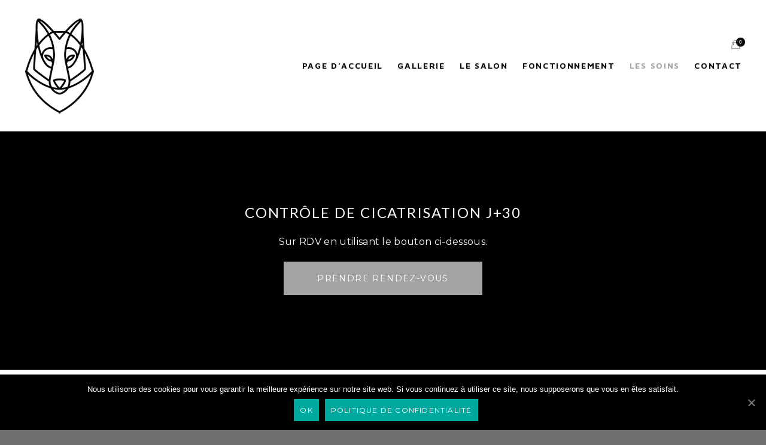

--- FILE ---
content_type: text/html; charset=UTF-8
request_url: https://www.lalignesauvage.fr/cicatrisation/
body_size: 7768
content:
<!doctype html>
<!--[if lt IE 7]> <html class="no-js ie6 oldie" lang="en"> <![endif]-->
<!--[if IE 7]>    <html class="no-js ie7 oldie" lang="en"> <![endif]-->
<!--[if IE 8]>    <html class="no-js ie8 oldie" lang="en"> <![endif]-->
<!--[if gt IE 8]><!--> <html class="no-js" lang="fr-FR"> <!--<![endif]-->
<head>

<!-- DEFAULT META TAGS -->
<meta charset="utf-8">
<meta name="viewport" content="width=device-width, initial-scale=1.0, maximum-scale=1.0, user-scalable=0" />
<meta http-equiv="Content-Type" content="text/html; charset=UTF-8" />


	<!-- This site is optimized with the Yoast SEO plugin v14.3 - https://yoast.com/wordpress/plugins/seo/ -->
	<title>Les soins - la ligne Sauvage</title>
	<meta name="robots" content="index, follow" />
	<meta name="googlebot" content="index, follow, max-snippet:-1, max-image-preview:large, max-video-preview:-1" />
	<meta name="bingbot" content="index, follow, max-snippet:-1, max-image-preview:large, max-video-preview:-1" />
	<link rel="canonical" href="https://www.lalignesauvage.fr/cicatrisation/" />
	<meta property="og:locale" content="fr_FR" />
	<meta property="og:type" content="article" />
	<meta property="og:title" content="Les soins - la ligne Sauvage" />
	<meta property="og:url" content="https://www.lalignesauvage.fr/cicatrisation/" />
	<meta property="og:site_name" content="la ligne Sauvage" />
	<meta property="article:publisher" content="https://www.facebook.com/lalignesauvagetatouage/" />
	<meta property="article:modified_time" content="2022-03-10T15:45:07+00:00" />
	<meta name="twitter:card" content="summary" />
	<script type="application/ld+json" class="yoast-schema-graph">{"@context":"https://schema.org","@graph":[{"@type":"Organization","@id":"https://www.lalignesauvage.fr/#organization","name":"La ligne Sauvage","url":"https://www.lalignesauvage.fr/","sameAs":["https://www.facebook.com/lalignesauvagetatouage/","https://www.instagram.com/la_ligne_sauvage/"],"logo":{"@type":"ImageObject","@id":"https://www.lalignesauvage.fr/#logo","inLanguage":"fr-FR","url":"https://www.lalignesauvage.fr/wp-content/uploads/2017/04/logo_lalignesauvage_dark4x.png","width":282,"height":349,"caption":"La ligne Sauvage"},"image":{"@id":"https://www.lalignesauvage.fr/#logo"}},{"@type":"WebSite","@id":"https://www.lalignesauvage.fr/#website","url":"https://www.lalignesauvage.fr/","name":"la ligne Sauvage","description":"Tatoueur \u00e0 Limoges","publisher":{"@id":"https://www.lalignesauvage.fr/#organization"},"potentialAction":[{"@type":"SearchAction","target":"https://www.lalignesauvage.fr/?s={search_term_string}","query-input":"required name=search_term_string"}],"inLanguage":"fr-FR"},{"@type":"WebPage","@id":"https://www.lalignesauvage.fr/cicatrisation/#webpage","url":"https://www.lalignesauvage.fr/cicatrisation/","name":"Les soins - la ligne Sauvage","isPartOf":{"@id":"https://www.lalignesauvage.fr/#website"},"datePublished":"2020-02-19T13:52:12+00:00","dateModified":"2022-03-10T15:45:07+00:00","inLanguage":"fr-FR","potentialAction":[{"@type":"ReadAction","target":["https://www.lalignesauvage.fr/cicatrisation/"]}]}]}</script>
	<!-- / Yoast SEO plugin. -->


<link rel='dns-prefetch' href='//fonts.googleapis.com' />
<link rel='dns-prefetch' href='//s.w.org' />
<link rel="alternate" type="application/rss+xml" title="la ligne Sauvage &raquo; Flux" href="https://www.lalignesauvage.fr/feed/" />
<link rel="alternate" type="application/rss+xml" title="la ligne Sauvage &raquo; Flux des commentaires" href="https://www.lalignesauvage.fr/comments/feed/" />
		<script type="text/javascript">
			window._wpemojiSettings = {"baseUrl":"https:\/\/s.w.org\/images\/core\/emoji\/12.0.0-1\/72x72\/","ext":".png","svgUrl":"https:\/\/s.w.org\/images\/core\/emoji\/12.0.0-1\/svg\/","svgExt":".svg","source":{"concatemoji":"https:\/\/www.lalignesauvage.fr\/wp-includes\/js\/wp-emoji-release.min.js?ver=5.3.20"}};
			!function(e,a,t){var n,r,o,i=a.createElement("canvas"),p=i.getContext&&i.getContext("2d");function s(e,t){var a=String.fromCharCode;p.clearRect(0,0,i.width,i.height),p.fillText(a.apply(this,e),0,0);e=i.toDataURL();return p.clearRect(0,0,i.width,i.height),p.fillText(a.apply(this,t),0,0),e===i.toDataURL()}function c(e){var t=a.createElement("script");t.src=e,t.defer=t.type="text/javascript",a.getElementsByTagName("head")[0].appendChild(t)}for(o=Array("flag","emoji"),t.supports={everything:!0,everythingExceptFlag:!0},r=0;r<o.length;r++)t.supports[o[r]]=function(e){if(!p||!p.fillText)return!1;switch(p.textBaseline="top",p.font="600 32px Arial",e){case"flag":return s([127987,65039,8205,9895,65039],[127987,65039,8203,9895,65039])?!1:!s([55356,56826,55356,56819],[55356,56826,8203,55356,56819])&&!s([55356,57332,56128,56423,56128,56418,56128,56421,56128,56430,56128,56423,56128,56447],[55356,57332,8203,56128,56423,8203,56128,56418,8203,56128,56421,8203,56128,56430,8203,56128,56423,8203,56128,56447]);case"emoji":return!s([55357,56424,55356,57342,8205,55358,56605,8205,55357,56424,55356,57340],[55357,56424,55356,57342,8203,55358,56605,8203,55357,56424,55356,57340])}return!1}(o[r]),t.supports.everything=t.supports.everything&&t.supports[o[r]],"flag"!==o[r]&&(t.supports.everythingExceptFlag=t.supports.everythingExceptFlag&&t.supports[o[r]]);t.supports.everythingExceptFlag=t.supports.everythingExceptFlag&&!t.supports.flag,t.DOMReady=!1,t.readyCallback=function(){t.DOMReady=!0},t.supports.everything||(n=function(){t.readyCallback()},a.addEventListener?(a.addEventListener("DOMContentLoaded",n,!1),e.addEventListener("load",n,!1)):(e.attachEvent("onload",n),a.attachEvent("onreadystatechange",function(){"complete"===a.readyState&&t.readyCallback()})),(n=t.source||{}).concatemoji?c(n.concatemoji):n.wpemoji&&n.twemoji&&(c(n.twemoji),c(n.wpemoji)))}(window,document,window._wpemojiSettings);
		</script>
		<style type="text/css">
img.wp-smiley,
img.emoji {
	display: inline !important;
	border: none !important;
	box-shadow: none !important;
	height: 1em !important;
	width: 1em !important;
	margin: 0 .07em !important;
	vertical-align: -0.1em !important;
	background: none !important;
	padding: 0 !important;
}
</style>
	<link rel='stylesheet' id='wp-block-library-css'  href='https://www.lalignesauvage.fr/wp-includes/css/dist/block-library/style.min.css?ver=5.3.20' type='text/css' media='all' />
<link rel='stylesheet' id='wc-block-style-css'  href='https://www.lalignesauvage.fr/wp-content/plugins/woocommerce/packages/woocommerce-blocks/build/style.css?ver=2.5.14' type='text/css' media='all' />
<link rel='stylesheet' id='cookie-notice-front-css'  href='https://www.lalignesauvage.fr/wp-content/plugins/cookie-notice/css/front.min.css?ver=5.3.20' type='text/css' media='all' />
<link rel='stylesheet' id='rs-plugin-settings-css'  href='https://www.lalignesauvage.fr/wp-content/plugins/revslider/public/assets/css/settings.css?ver=5.4.1' type='text/css' media='all' />
<style id='rs-plugin-settings-inline-css' type='text/css'>
#rs-demo-id {}
</style>
<style id='woocommerce-inline-inline-css' type='text/css'>
.woocommerce form .form-row .required { visibility: visible; }
</style>
<link rel='stylesheet' id='default-style-css'  href='https://www.lalignesauvage.fr/wp-content/themes/avoc/style.css?ver=2.3' type='text/css' media='all' />
<link rel='stylesheet' id='lightcase-style-css'  href='https://www.lalignesauvage.fr/wp-content/themes/avoc/files/css/lightcase.css?ver=1.0' type='text/css' media='all' />
<link rel='stylesheet' id='owlcarousel-style-css'  href='https://www.lalignesauvage.fr/wp-content/themes/avoc/files/css/owl.carousel.css?ver=1.0' type='text/css' media='all' />
<link rel='stylesheet' id='fontawesome-style-css'  href='https://www.lalignesauvage.fr/wp-content/themes/avoc/files/css/font-awesome.min.css?ver=3.2.1' type='text/css' media='all' />
<link rel='stylesheet' id='ionicons-style-css'  href='https://www.lalignesauvage.fr/wp-content/themes/avoc/files/css/ionicons.css?ver=3.2.1' type='text/css' media='all' />
<link rel='stylesheet' id='jplayer-style-css'  href='https://www.lalignesauvage.fr/wp-content/themes/avoc/files/jplayer/jplayer.css?ver=1.0' type='text/css' media='all' />
<link rel='stylesheet' id='isotope-style-css'  href='https://www.lalignesauvage.fr/wp-content/themes/avoc/files/css/isotope.css?ver=1.0' type='text/css' media='all' />
<link rel='stylesheet' id='wolf-style-css'  href='https://www.lalignesauvage.fr/wp-content/themes/avoc/files/css/wolf.css?ver=2.0' type='text/css' media='all' />
<link rel='stylesheet' id='avoc-woo-style-css'  href='https://www.lalignesauvage.fr/wp-content/themes/avoc/woocommerce/files/css/woocommerce-avoc.css?ver=2.3' type='text/css' media='all' />
<link rel='stylesheet' id='mqueries-style-css'  href='https://www.lalignesauvage.fr/wp-content/themes/avoc/files/css/mqueries.css?ver=2.3' type='text/css' media='all' />
<link rel='stylesheet' id='custom-style-css'  href='https://www.lalignesauvage.fr/wp-content/themes/avoc/includes/custom-style.php?ver=2.3' type='text/css' media='all' />
<link rel='stylesheet' id='sr-fonts-css'  href='https://fonts.googleapis.com/css?family=Montserrat%3A400%2C700%7CJosefin+Sans%3A300%2C400%2C100%2C700%7CLato%3A400%2C700%7CMaven+Pro%3A700%2C400&#038;subset=latin%2Clatin-ext&#038;ver=1.0.0' type='text/css' media='all' />
<script type='text/javascript' src='https://www.lalignesauvage.fr/wp-includes/js/jquery/jquery.js?ver=1.12.4-wp'></script>
<script type='text/javascript' src='https://www.lalignesauvage.fr/wp-includes/js/jquery/jquery-migrate.min.js?ver=1.4.1'></script>
<script type='text/javascript' src='https://www.lalignesauvage.fr/wp-content/plugins/revslider/public/assets/js/jquery.themepunch.tools.min.js?ver=5.4.1'></script>
<script type='text/javascript' src='https://www.lalignesauvage.fr/wp-content/plugins/revslider/public/assets/js/jquery.themepunch.revolution.min.js?ver=5.4.1'></script>
<link rel='https://api.w.org/' href='https://www.lalignesauvage.fr/wp-json/' />
<link rel="EditURI" type="application/rsd+xml" title="RSD" href="https://www.lalignesauvage.fr/xmlrpc.php?rsd" />
<link rel="wlwmanifest" type="application/wlwmanifest+xml" href="https://www.lalignesauvage.fr/wp-includes/wlwmanifest.xml" /> 
<meta name="generator" content="WordPress 5.3.20" />
<meta name="generator" content="WooCommerce 4.0.4" />
<link rel='shortlink' href='https://www.lalignesauvage.fr/?p=1089' />
<link rel="alternate" type="application/json+oembed" href="https://www.lalignesauvage.fr/wp-json/oembed/1.0/embed?url=https%3A%2F%2Fwww.lalignesauvage.fr%2Fcicatrisation%2F" />
<link rel="alternate" type="text/xml+oembed" href="https://www.lalignesauvage.fr/wp-json/oembed/1.0/embed?url=https%3A%2F%2Fwww.lalignesauvage.fr%2Fcicatrisation%2F&#038;format=xml" />
<link rel="shortcut icon" href="https://www.lalignesauvage.fr/wp-content/uploads/2017/03/logo-favicom-la-ligne-sauvage.png"/>
	<noscript><style>.woocommerce-product-gallery{ opacity: 1 !important; }</style></noscript>
	<style type="text/css" id="custom-background-css">
body.custom-background { background-color: #707070; }
</style>
	<meta name="generator" content="Powered by Slider Revolution 5.4.1 - responsive, Mobile-Friendly Slider Plugin for WordPress with comfortable drag and drop interface." />
		<style type="text/css" id="wp-custom-css">
			/*
Vous pouvez ajouter du CSS personnalisé ici.

Cliquez sur l’icône d’aide ci-dessus pour en savoir plus.
*/
h1{
    font-size: 64px;
    line-height: 89px;
}
.page-title h2,
.owl-slider h2{
    font-size: 18px;
   line-height: 12px;
}
.column h3{
    font-size: 24px;
}		</style>
		
</head>

<body data-rsssl=1 class="page-template-default page page-id-1089 custom-background theme-avoc cookies-not-set woocommerce-no-js">


<!-- PAGE CONTENT -->
<div id="page-content">
	
		
    	<!-- HEADER -->
	<header id="header" class=" header-open non-fixed margin-small">        
		<div class="header-inner clearfix">
			
          	<div id="logo" class="left-float show-dark-logo">
				<a id="dark-logo" class="logotype" href="https://www.lalignesauvage.fr"><img src="https://www.lalignesauvage.fr/wp-content/uploads/2020/02/119160.png" alt="Logo"></a>				<a id="light-logo" class="logotype" href="https://www.lalignesauvage.fr"><img src="https://www.lalignesauvage.fr/wp-content/uploads/2020/02/logo_lalignesauvage_dark2x-light.png" alt="Logo"></a>            </div>
                           
				
			            <div id="menu" class="right-float clearfix menu-dark">
                <a href="#" class="open-nav"><span class="hamburger"></span><span class="text">Menu</span></a>
                
				<nav id="main-nav" class="menu-main-menu-container"><ul id="primary" class="hover-default"><li id="menu-item-353" class="menu-item menu-item-type-post_type menu-item-object-page menu-item-home menu-item-353"><a href="https://www.lalignesauvage.fr/">Page d&#8217;Accueil</a></li>
<li id="menu-item-1414" class="menu-item menu-item-type-post_type menu-item-object-page menu-item-1414"><a href="https://www.lalignesauvage.fr/gallerie/">Gallerie</a></li>
<li id="menu-item-1410" class="menu-item menu-item-type-post_type menu-item-object-page menu-item-1410"><a href="https://www.lalignesauvage.fr/salon-tatouage-limoges/">Le salon</a></li>
<li id="menu-item-250" class="menu-item menu-item-type-post_type menu-item-object-page menu-item-250"><a href="https://www.lalignesauvage.fr/fonctionnement/">Fonctionnement</a></li>
<li id="menu-item-1098" class="menu-item menu-item-type-post_type menu-item-object-page current-menu-item page_item page-item-1089 current_page_item menu-item-1098"><a href="https://www.lalignesauvage.fr/cicatrisation/" aria-current="page">Les soins</a></li>
<li id="menu-item-197" class="menu-item menu-item-type-post_type menu-item-object-page menu-item-197"><a href="https://www.lalignesauvage.fr/contacter-tatoueur-limoges/">Contact</a></li>
</ul></nav>                
            	    <div class="menu-cart">
    	<a href="https://www.lalignesauvage.fr/panier/" class="open-cart">
        	<span class="minicart-icon"></span>
            <span class="minicart-count">0</span>
      	</a>
      	<div class="menu-cart-content">
			

<div class="cart-list" data-items="0">
<ul class="cart_list product_list_widget ">

	
		<li class="empty">Votre panier est vide.</li>

	
</ul><!-- end product list -->
</div>

	<div class="cart-bottom">
	    </div>

		</div> 
    </div>
	              
                
                               
                
                                
                                
                                                                
            </div>
                        
                        
                        
                                            
		</div> <!-- END .header-inner -->
	</header> <!-- END header -->
	<!-- HEADER -->
    	
        
					
			    
	<!-- PAGEBODY -->
	<div id="page-body">
    

		<!-- SECTION -->
		<section id="section-cicatrisation" class="">
          	<div class="section-inner"> 
            
            					
			<div class="horizontal-section text-light" style="background:#000000;">
				<div class="horizontal-inner" style="padding-top:120px;padding-bottom:120px;">
				<div class="wrapper-small"><div class="column-section clearfix"><div class="column one-full last-col " >
<h3 style="text-align: center;">Contrôle de Cicatrisation J+30</h3>
<p style="text-align: center;">Sur RDV en utilisant le bouton ci-dessous.</p>
<p style="text-align: center;"><a href="https://app.flexybeauty.com/la-ligne-sauvage/category/5675684525506560" class="sr-button sr-button2 medium-button"  target="_blank">Prendre rendez-vous</a></p>
</div></div></div>
				</div>
			</div>
		
			<div class="horizontal-section text-dark" style="background:#ffffff;">
				<div class="horizontal-inner" style="padding-top:120px;padding-bottom:120px;">
				<div class="wrapper"><div class="column-section clearfix"><div class="column one-third  " >
<h3 style="text-align: center;"><strong>PRÉCAUTIONS</strong></h3>
<p style="text-align: center;">Jusqu&#8217;à la tombée totale des croûtes, évitez les activités à risques pour la bonne cicatrisation de votre tatouage. Interdiction de baignade, bain, piscine, sauna, hamam, chocs et frottements intenses répétés.<br />
Limitez, voir stoppez le sport qui ferait trop transpirer.</p>
</div><div class="column one-third  " >
<h3 style="text-align: center;"><strong>POMMADE</strong></h3>
<p style="text-align: center;">Je vous conseille d&#8217;utiliser une pommade sans vaseline ni pétrole. Les beurres de karité sont efficaces et laissent respirer la peau.<br />
Personnellement j&#8217;utilise le soin organique végétal/vegan Hustle Butter Deluxe <em>(je n&#8217;ai aucun lien ni affiliation avec cette marque)</em>.</p>
</div><div class="column one-third last-col " >
<h3 style="text-align: center;"><strong>HYDRATATION</strong></h3>
<p style="text-align: center;">Maintenez un climat gras sur la zone tatouée. Appliquez très régulièrement de la pommade en fines couches pour garantir une bonne hydratation, élasticité de la peau et accélérer le processus de cicatrisation.</p>
</div></div></div>
				</div>
			</div>
		
			<div class="horizontal-section text-dark" style="background:#f2f2f2;">
				<div class="horizontal-inner" style="padding-top:120px;padding-bottom:120px;">
				<div class="wrapper"><div class="column-section clearfix"><div class="column one-full last-col " >
<h3 style="text-align: center;"><strong>Votre tatouage vient d&#8217;être réalisé &#8230;</strong></h3>
<p style="text-align: center;">Gardez le pansement au minimum 2h avant de pouvoir le nettoyer.</p>
<h3 style="text-align: center;">
<strong>Pendant 2 jours &#8230;</strong></h3>
<p style="text-align: center;">Au réveil il est normal d&#8217;avoir des dépôts d&#8217;encre en surface du tatouage. C&#8217;est la peau qui rejette une partie de l&#8217;encre.</p>
<p style="text-align: center;">Enlevez le pansement juste avant de nettoyer le tatouage.</p>
<p style="text-align: center;">Lavez votre tatouage au moment de vos douches matin et soir.<br />
Effectuez des douches courtes et réglez la température de l&#8217;eau plus basse que d&#8217;habitude pour ne pas vous brûler car la zone tatouée sera plus sensible au toucher et à la chaleur.</p>
<p style="text-align: center;">Sous la douche, humidifiez et savonnez le tatouage en utilisant un savon ph neutre. Massez suffisamment pour enlever la couche de dépôt d&#8217;encre en surface.</p>
<p style="text-align: center;">Finissez votre douche par de l&#8217;eau froide sur la zone tatouer afin de refermer les pores de la peau.</p>
<p style="text-align: center;">En sortie de douche, séchez votre tatouage en tamponnant avec une serviette propre.</p>
<p style="text-align: center;">NE PAS mettre de pommade pendant ces deux premiers jours.</p>
<p style="text-align: center;">Couvrez le tatouage avec un &#8220;pansement&#8221; film plastique jusqu&#8217;au prochain nettoyage. (type film alimentaire)</p>
<h3 style="text-align: center;"><strong>Après les 2 jours &#8230;</strong></h3>
<p style="text-align: center;">Au réveil, lavez votre tatouage comme précédemment et séchez en sortie de douche.<br />
NE PLUS mettre de pansement film plastique et laissez le tatouage à l&#8217;air libre.<br />
Désormais vous pouvez commencer l&#8217;hydratation.</p>
<p style="text-align: center;">
<h3 style="text-align: center;"><strong>L&#8217;hydratation &#8230;</strong></h3>
<p style="text-align: center;">Hydratez régulièrement votre tatouage pendant une période d&#8217;environ 25 jours, jusqu&#8217;à cicatrisation totale.<br />
La fréquence d&#8217;hydratation peut varier d&#8217;une personne à l&#8217;autre suivant le type de peau et le type de produit utilisé.<br />
Mémorisez simplement que votre tatouage ne doit jamais être totalement sec.</p>
<h3 style="text-align: center;"><strong>BONNE CICATRISATION.</strong></h3>
</div></div></div>
				</div>
			</div>
		
               	               
                
                                
                              	
            </div>     
		</section>
		<!-- SECTION -->


	    
    	
	</div> <!-- END #page-body -->
	<!-- PAGEBODY -->
	
    <!-- FOOTER -->
     	<footer class="footer-dark text-light">
       <div class="footer-inner align-center wrapper">
            
                        <div id="sr_sociallinks_widget-4" class="widget sr_sociallinks_widget clearfix">			<ul class="socialmedia-widget" >
                                                                                                    <li class="instagram"><a href="https://www.instagram.com/la_ligne_sauvage/?hl=fr" target="_blank"></a></li>                                                                                                                                                                                                                                                                                                                         </ul>
         </div><div id="text-3" class="widget widget_text clearfix"><h6 class="widget-title"><strong>Horaires</strong></h6>			<div class="textwidget"><p>Salon Privé uniquement sur RDV <br /> voir fonctionnement</p>
</div>
		</div><div id="text-2" class="widget widget_text clearfix"><h6 class="widget-title"><strong>ADRESSE</strong></h6>			<div class="textwidget"><p style="text-align: center;"><strong>LA LIGNE SAUVAGE
</strong><br>2 rue Louvrier de Lajolais
<br>87000 - Limoges</p></div>
		</div><div id="nav_menu-3" class="widget widget_nav_menu clearfix"><div class="menu-footer-container"><ul id="menu-footer" class="menu"><li id="menu-item-1243" class="menu-item menu-item-type-post_type menu-item-object-page menu-item-1243"><a href="https://www.lalignesauvage.fr/salon-tatouage-limoges/">Le salon</a></li>
<li id="menu-item-1242" class="menu-item menu-item-type-post_type menu-item-object-page menu-item-1242"><a href="https://www.lalignesauvage.fr/fonctionnement/">Fonctionnement</a></li>
<li id="menu-item-1240" class="menu-item menu-item-type-post_type menu-item-object-page current-menu-item page_item page-item-1089 current_page_item menu-item-1240"><a href="https://www.lalignesauvage.fr/cicatrisation/" aria-current="page">Les soins</a></li>
<li id="menu-item-1241" class="menu-item menu-item-type-post_type menu-item-object-page menu-item-1241"><a href="https://www.lalignesauvage.fr/contacter-tatoueur-limoges/">Contact</a></li>
<li id="menu-item-1239" class="menu-item menu-item-type-post_type menu-item-object-page menu-item-1239"><a href="https://www.lalignesauvage.fr/mon-compte/">Mon compte</a></li>
<li id="menu-item-1237" class="menu-item menu-item-type-post_type menu-item-object-page menu-item-1237"><a href="https://www.lalignesauvage.fr/mentions-legales/">Mentions Légales</a></li>
<li id="menu-item-1238" class="menu-item menu-item-type-post_type menu-item-object-page menu-item-privacy-policy menu-item-1238"><a href="https://www.lalignesauvage.fr/politique-de-confidentialite/">Politique de confidentialité</a></li>
</ul></div></div>                        
                        <a id="backtotop" href="#">Haut de page</a>
                    </div>
    </footer>
        <!-- FOOTER --> 
	
        
</div> <!-- END #page-content -->
<!-- PAGE CONTENT -->

	<script type="text/javascript">
		var c = document.body.className;
		c = c.replace(/woocommerce-no-js/, 'woocommerce-js');
		document.body.className = c;
	</script>
	<script type='text/javascript'>
/* <![CDATA[ */
var cnArgs = {"ajaxUrl":"https:\/\/www.lalignesauvage.fr\/wp-admin\/admin-ajax.php","nonce":"d2a0161a35","hideEffect":"slide","position":"bottom","onScroll":"1","onScrollOffset":"200","onClick":"1","cookieName":"cookie_notice_accepted","cookieTime":"2592000","cookieTimeRejected":"2592000","cookiePath":"\/","cookieDomain":"","redirection":"0","cache":"0","refuse":"0","revokeCookies":"0","revokeCookiesOpt":"automatic","secure":"1","coronabarActive":"0"};
/* ]]> */
</script>
<script type='text/javascript' src='https://www.lalignesauvage.fr/wp-content/plugins/cookie-notice/js/front.min.js?ver=1.3.2'></script>
<script type='text/javascript' src='https://www.lalignesauvage.fr/wp-content/plugins/woocommerce/assets/js/jquery-blockui/jquery.blockUI.min.js?ver=2.70'></script>
<script type='text/javascript'>
/* <![CDATA[ */
var wc_add_to_cart_params = {"ajax_url":"\/wp-admin\/admin-ajax.php","wc_ajax_url":"\/?wc-ajax=%%endpoint%%","i18n_view_cart":"Voir le panier","cart_url":"https:\/\/www.lalignesauvage.fr\/panier\/","is_cart":"","cart_redirect_after_add":"no"};
/* ]]> */
</script>
<script type='text/javascript' src='https://www.lalignesauvage.fr/wp-content/plugins/woocommerce/assets/js/frontend/add-to-cart.min.js?ver=4.0.4'></script>
<script type='text/javascript' src='https://www.lalignesauvage.fr/wp-content/plugins/woocommerce/assets/js/js-cookie/js.cookie.min.js?ver=2.1.4'></script>
<script type='text/javascript'>
/* <![CDATA[ */
var woocommerce_params = {"ajax_url":"\/wp-admin\/admin-ajax.php","wc_ajax_url":"\/?wc-ajax=%%endpoint%%"};
/* ]]> */
</script>
<script type='text/javascript' src='https://www.lalignesauvage.fr/wp-content/plugins/woocommerce/assets/js/frontend/woocommerce.min.js?ver=4.0.4'></script>
<script type='text/javascript'>
/* <![CDATA[ */
var wc_cart_fragments_params = {"ajax_url":"\/wp-admin\/admin-ajax.php","wc_ajax_url":"\/?wc-ajax=%%endpoint%%","cart_hash_key":"wc_cart_hash_a3a5779420271baf25bd0c17a80942b8","fragment_name":"wc_fragments_a3a5779420271baf25bd0c17a80942b8","request_timeout":"5000"};
/* ]]> */
</script>
<script type='text/javascript' src='https://www.lalignesauvage.fr/wp-content/plugins/woocommerce/assets/js/frontend/cart-fragments.min.js?ver=4.0.4'></script>
<script type='text/javascript' src='https://www.lalignesauvage.fr/wp-content/themes/avoc/files/js/jquery.easing.1.3.js?ver=1.3'></script>
<script type='text/javascript' src='https://www.lalignesauvage.fr/wp-content/themes/avoc/files/js/jquery.easing.compatibility.js?ver=1.0'></script>
<script type='text/javascript' src='https://www.lalignesauvage.fr/wp-content/themes/avoc/files/js/jquery.visible.min.js?ver=1.0'></script>
<script type='text/javascript' src='https://www.lalignesauvage.fr/wp-content/themes/avoc/files/js/tweenMax.js?ver=1.0.0'></script>
<script type='text/javascript' src='https://www.lalignesauvage.fr/wp-content/themes/avoc/files/js/jquery.isotope.min.js?ver=2.2'></script>
<script type='text/javascript' src='https://www.lalignesauvage.fr/wp-includes/js/imagesloaded.min.js?ver=3.2.0'></script>
<script type='text/javascript' src='https://www.lalignesauvage.fr/wp-content/themes/avoc/files/jplayer/jquery.jplayer.min.js?ver=2.1.0'></script>
<script type='text/javascript' src='https://www.lalignesauvage.fr/wp-content/themes/avoc/files/js/jquery.min.phatvideobg.js?ver=2.0'></script>
<script type='text/javascript' src='https://www.lalignesauvage.fr/wp-content/themes/avoc/files/js/jquery.fitvids.min.js?ver=1.0'></script>
<script type='text/javascript' src='https://www.lalignesauvage.fr/wp-content/themes/avoc/files/js/jquery.lightcase.min.js?ver=3.0.0'></script>
<script type='text/javascript' src='https://www.lalignesauvage.fr/wp-content/themes/avoc/files/js/jquery.backgroundparallax.min.js?ver=2.0'></script>
<script type='text/javascript' src='https://www.lalignesauvage.fr/wp-content/themes/avoc/files/js/jquery.owl.carousel.js?ver=3.0'></script>
<script type='text/javascript' src='https://www.lalignesauvage.fr/wp-content/themes/avoc/files/js/form-validation.min.js?ver=2.3'></script>
<script type='text/javascript' src='https://www.lalignesauvage.fr/wp-content/themes/avoc/files/js/jquery.wolf.min.js?ver=2.0'></script>
<script type='text/javascript' src='https://www.lalignesauvage.fr/wp-includes/js/comment-reply.min.js?ver=5.3.20'></script>
<script type='text/javascript'>
/* <![CDATA[ */
var srvars = {"ajaxurl":"https:\/\/www.lalignesauvage.fr\/wp-admin\/admin-ajax.php"};
/* ]]> */
</script>
<script type='text/javascript' src='https://www.lalignesauvage.fr/wp-content/themes/avoc/files/js/script.js?ver=2.3'></script>
<script type='text/javascript' src='https://www.lalignesauvage.fr/wp-content/themes/avoc/woocommerce/files/js/woocommerce-avoc.js?ver=2.3'></script>
<script type='text/javascript' src='https://www.lalignesauvage.fr/wp-includes/js/wp-embed.min.js?ver=5.3.20'></script>

		<!-- Cookie Notice plugin v1.3.2 by Digital Factory https://dfactory.eu/ -->
		<div id="cookie-notice" role="banner" class="cookie-notice-hidden cookie-revoke-hidden cn-position-bottom" aria-label="Cookie Notice" style="background-color: rgba(0,0,0,1);"><div class="cookie-notice-container" style="color: #fff;"><span id="cn-notice-text" class="cn-text-container">Nous utilisons des cookies pour vous garantir la meilleure expérience sur notre site web. Si vous continuez à utiliser ce site, nous supposerons que vous en êtes satisfait.</span><span id="cn-notice-buttons" class="cn-buttons-container"><a href="#" id="cn-accept-cookie" data-cookie-set="accept" class="cn-set-cookie cn-button bootstrap button" aria-label="Ok">Ok</a><a href="https://www.lalignesauvage.fr/politique-de-confidentialite/" target="_blank" id="cn-more-info" class="cn-more-info cn-button bootstrap button" aria-label="Politique de confidentialité">Politique de confidentialité</a></span><a href="javascript:void(0);" id="cn-close-notice" data-cookie-set="accept" class="cn-close-icon" aria-label="Ok"></a></div>
			
		</div>
		<!-- / Cookie Notice plugin -->
</body>
</html>

--- FILE ---
content_type: text/css
request_url: https://www.lalignesauvage.fr/wp-content/themes/avoc/files/css/lightcase.css?ver=1.0
body_size: 2690
content:
/*
 * Lightcase - jQuery Plugin
 * The smart and flexible Lightbox Plugin.
 *
 * @author		Cornel Boppart <cornel@bopp-art.com>
 * @copyright	Author
 *
 * @version		2.1.0 (25/04/2015)
 */

/* Import icon font */

	/* Overlay */
	#lightcase-overlay {
		background: #333;
	}

	/* Loading */
	#lightcase-loading {
		color: #fff;
	}

	/* Case */
	#lightcase-case {
		font-size: 13px;
		line-height: 18px;
		text-align: left;
		color: #0d0d0d;
	}

	/* Content */
	#lightcase-case:not([data-type=error]) .lightcase-content {
		position: relative;
		z-index: 1;
		overflow: hidden;

		text-shadow: none;

		background-color: #fff;

		-webkit-box-shadow: 0 0 30px rgba(0,0,0,0.5);
		-moz-box-shadow: 0 0 30px rgba(0,0,0,0.5);
		-o-box-shadow: 0 0 30px rgba(0,0,0,0.5);
		box-shadow: 0 0 30px rgba(0,0,0,0.5);

		-webkit-backface-visibility: hidden;
	}
	#lightcase-case[data-type=image] .lightcase-content,
	#lightcase-case[data-type=video] .lightcase-content {
		background-color: #333;
	}
	#lightcase-case[data-type=image] .lightcase-contentInner,
	#lightcase-case[data-type=video] .lightcase-contentInner {
		line-height: 0.75;
	}
	#lightcase-case:not([data-type=error]) .lightcase-inlineWrap {
		padding: 30px;

		overflow: auto;

		-webkit-box-sizing: border-box;
		-moz-box-sizing: border-box;
		-o-box-sizing: border-box;
		box-sizing: border-box;
	}

	/*
	 * Content - Extend with further selectors and colors in case you
	 * have elements like <ul>, <li>, <span> or similar displayed in lightcase.
	 */
	#lightcase-case .lightcase-content h1,
	#lightcase-case .lightcase-content h2,
	#lightcase-case .lightcase-content h3,
	#lightcase-case .lightcase-content h4,
	#lightcase-case .lightcase-content h5,
	#lightcase-case .lightcase-content h6,
	#lightcase-case .lightcase-content p {
		color: #333;
	}

	/* Navigation */
	#lightcase-nav a {
		top: 50%;
		margin-top: -0.5em;

		outline: none;
		cursor: pointer;
	}
	#lightcase-nav a.lightcase-icon-close {
		margin: 0;
	}
	#lightcase-nav a.lightcase-icon-close,
	#lightcase-nav a.lightcase-icon-play,
	#lightcase-nav a.lightcase-icon-pause {
		opacity: 0;
	}
	#lightcase-nav a:hover {
		text-shadow: 0 0 15px #fff;
	}
	#lightcase-nav a:hover,
	#lightcase-case:hover ~ #lightcase-nav a {
		opacity: 1;
	}

	/* Icon positioning */
	#lightcase-nav a.lightcase-icon-close {
		position: fixed;
		z-index: 9997;

		top: 15px;
		right: 15px;

		outline: none;
	}
	#lightcase-nav a.lightcase-icon-play,
	#lightcase-nav a.lightcase-icon-pause {
		left: 50%;
		margin-left: -0.5em;
	}
	#lightcase-nav a.lightcase-icon-prev {
		left: 15px;
	}
	#lightcase-nav a.lightcase-icon-next {
		right: 15px;
	}

	/* Error message */
	#lightcase-case p.lightcase-error {
		margin: 0;
		padding: 0;

		font-size: 17px;
		color: #aaa;
	}


	/* Overlay */
	#lightcase-overlay {
		display: none;
		width: 100%;
		height: 100%;

		position: fixed;
		z-index: 1000;
		top: 0;
		left: 0;
	}

	/* Loading */
	#lightcase-loading {
		position: fixed;
		z-index: 1001;
		top: 50%;
		left: 50%;
		width: 30px;
		height: 30px;
		text-align: center;
		padding: 0;
		
		margin-top: -15px;
		margin-left: -15px;

		opacity: 1;

		font-size: 32px;
		
		/* Fixes the icon wobble issue in firefox */
		-moz-transform-origin: 50% 53%;
		
		-webkit-animation: lightcase-loading-spin 0.8s infinite linear;
		-moz-animation: lightcase-loading-spin 0.8s infinite linear;
		-o-animation: lightcase-loading-spin 0.8s infinite linear;
		animation: lightcase-loading-spin 0.8s infinite linear;
		
	}
	#lightcase-loading:after {
		content: '\f110';
		color: #0d0d0d;
		font: normal normal normal 24px/1 FontAwesome; 
		position: absolute;
		top: 3px;
		left: 4px;
	}

	/* Case */
	#lightcase-case {
		display: none;

		position: fixed;
		z-index: 1002;
		top: 50%;
		left: 50%;
	}

	/* Additional info */
	#lightcase-case .lightcase-info {
		/* 
		 * You can change to position "static" or "relative" instead, but consider
		 * that this height will be integrated and calculated
		 * to the maximum height additionally to the image height.
		 */
		position: absolute;

		padding-top: 15px;
	}

	#lightcase-case .lightcase-caption, #lightcase-caption {
		clear: both;
		margin-top: 10px;
	}
	#lightcase-case .lightcase-title,
	#lightcase-case .lightcase-caption {
		margin: 0;
		padding: 0;

		font-size: 17px;
		line-height: 1.5;
		font-weight: normal;
		text-overflow: ellipsis;
	}
	#lightcase-case .lightcase-caption {
		font-size: 13px;
	}
	#lightcase-case .lightcase-sequenceInfo {
		font-size: 11px;
	}

	/* Icons */
	[class*='lightcase-icon-'] {
		width: 1.123em;
		height: auto;

		/*
		 * For adjusting the icon size, just change the
		 * value for "font-size" here!
		 */
		font-size: 38px;
		line-height: 1;

		text-align: center;
		text-shadow: none;
	}
	a[class*='lightcase-icon-'],
	a[class*='lightcase-icon-']:focus {
		position: fixed;
		z-index: 9999;

		color: rgba(255,255,255,0.6);

		-webkit-tap-highlight-color: rgba(0,0,0,0);

		-webkit-transition: color, opacity, ease-in-out 0.25s;
		-moz-transition: color, opacity, ease-in-out 0.25s;
		-o-transition: color, opacity, ease-in-out 0.25s;
		transition: color, opacity, ease-in-out 0.25s;
	}
	a[class*='lightcase-icon-']:hover {
		color: rgba(255,255,255,1);
	}
	a[class*='lightcase-icon-'] > span {
		display: inline-block;
		text-indent: -9999px;
	}

	/* For mobile (touch) devices */
	.lightcase-isMobileDevice #lightcase-case .lightcase-inlineWrap,
	.lightcase-isMobileDevice #lightcase-case[data-type=iframe] .lightcase-contentInner {
		overflow: auto;
		-webkit-overflow-scrolling: touch;
	}

	.lightcase-isMobileDevice.lightcase-open,
	.lightcase-isMobileDevice.lightcase-open body {
		max-width: 100%;
		max-height: 100%;
		overflow: hidden;
	}

	.lightcase-isMobileDevice #lightcase-nav a:hover {
		color: #aaa;
		text-shadow: none;
	}


/* Animation for loading spin icon */
@-webkit-keyframes lightcase-loading-spin {

	0% {
		-webkit-transform: rotate(0deg);
		-moz-transform: rotate(0deg);
		-o-transform: rotate(0deg);
		transform: rotate(0deg);
	}
	100% {
		-webkit-transform: rotate(359deg);
		-moz-transform: rotate(359deg);
		-o-transform: rotate(359deg);
		transform: rotate(359deg);
	}

}
@-moz-keyframes lightcase-loading-spin {

	0% {
		-webkit-transform: rotate(0deg);
		-moz-transform: rotate(0deg);
		-o-transform: rotate(0deg);
		transform: rotate(0deg);
	}
	100% {
		-webkit-transform: rotate(359deg);
		-moz-transform: rotate(359deg);
		-o-transform: rotate(359deg);
		transform: rotate(359deg);
	}

}
@-o-keyframes lightcase-loading-spin {

	0% {
		-webkit-transform: rotate(0deg);
		-moz-transform: rotate(0deg);
		-o-transform: rotate(0deg);
		transform: rotate(0deg);
	}
	100% {
		-webkit-transform: rotate(359deg);
		-moz-transform: rotate(359deg);
		-o-transform: rotate(359deg);
		transform: rotate(359deg);
	}

}
@-ms-keyframes lightcase-loading-spin {

	0% {
		-webkit-transform: rotate(0deg);
		-moz-transform: rotate(0deg);
		-o-transform: rotate(0deg);
		transform: rotate(0deg);
	}
	100% {
		-webkit-transform: rotate(359deg);
		-moz-transform: rotate(359deg);
		-o-transform: rotate(359deg);
		transform: rotate(359deg);
	}

}
@keyframes lightcase-loading-spin {

	0% {
		-webkit-transform: rotate(0deg);
		-moz-transform: rotate(0deg);
		-o-transform: rotate(0deg);
		transform: rotate(0deg);
	}
	100% {
		-webkit-transform: rotate(359deg);
		-moz-transform: rotate(359deg);
		-o-transform: rotate(359deg);
		transform: rotate(359deg);
	}

}

/* small devices */
@media screen and (max-width: 640px) {

	.lightcase-open body {
		padding: 55px 0 70px 0;
	}

	.lightcase-open body > *:not([id*=lightcase-]) {
		position: fixed !important;
		top: -9999px !important;

		width: 0 !important;
		height: 0 !important;

		overflow: hidden !important;
	}

	/* Overlay */
	#lightcase-overlay {
		background: #333;
	}

	/* Loading */
	#lightcase-loading {
		color: #aaa;
	}

	/* Case */
	#lightcase-case {
		font-family: arial, sans-serif;
		font-size: 13px;
		line-height: 18px;
		text-align: left;

		text-shadow: 0 0 10px rgba(0,0,0,0.5);
	}

	#lightcase-case:not([data-type=image]):not([data-type=video]):not([data-type=flash]):not([data-type=error]),
	#lightcase-case:not([data-type=image]):not([data-type=video]):not([data-type=flash]):not([data-type=error]) .lightcase-contentInner,
	#lightcase-case:not([data-type=image]):not([data-type=video]):not([data-type=flash]):not([data-type=error]) .lightcase-inlineWrap {
		position: relative !important;

		top: auto !important;
		left: auto !important;

		width: auto !important;
		height: auto !important;

		margin: 0 !important;
		padding: 0 !important;

		border: none;
		background: none;
	}

	/*
	 * Content - Extend with further selectors and colors in case you
	 * have elements like <ul>, <li>, <span> or similar displayed in lightcase.
	 */
	#lightcase-case .lightcase-content h1,
	#lightcase-case .lightcase-content h2,
	#lightcase-case .lightcase-content h3,
	#lightcase-case .lightcase-content h4,
	#lightcase-case .lightcase-content h5,
	#lightcase-case .lightcase-content h6,
	#lightcase-case .lightcase-content p {
		color: #aaa;
	}

	/* Additional info */
	#lightcase-case .lightcase-info {
		padding-left: 15px;
		padding-right: 15px;
	}
	#lightcase-case:not([data-type=image]):not([data-type=video]):not([data-type=flash]):not([data-type=error]) .lightcase-info {
		position: static;
	}

	#lightcase-case:not([data-type=image]):not([data-type=video]):not([data-type=flash]):not([data-type=error]) .lightcase-content {
		padding: 15px;
		border: none;
		background: none;

		-webkit-box-shadow: none;
		-moz-box-shadow: none;
		-o-box-shadow: none;
		box-shadow: none;
	}
	#lightcase-case:not([data-type=image]):not([data-type=video]):not([data-type=flash]):not([data-type=error]) .lightcase-contentInner,
	#lightcase-case:not([data-type=image]):not([data-type=video]):not([data-type=flash]):not([data-type=error]) .lightcase-contentInner > * {
		width: 100% !important;
		max-width: none !important;
	}

	/*
	 * Set auto height to each element except iframes, because of that
	 * those cannot have a natural/native height and it must be especially defined.
	 */
	#lightcase-case:not([data-type=image]):not([data-type=video]):not([data-type=flash]):not([data-type=error]) .lightcase-contentInner > *:not(iframe) {
		height: auto !important;
		max-height: none !important;
	}

	/* Navigation */
	.lightcase-open #lightcase-nav[data-ispartofsequence]:before {
		content: '';
		position: fixed;
		z-index: 9998;
		right: 0;
		bottom: 0;
		left: 0;
		height: 55px;

		/*background: rgba(55,55,55,0.9);*/
	}

	#lightcase-nav a {
		position: fixed;
		z-index: 9999;
		bottom: 15px;

		outline: none;
		cursor: pointer;
		font-size: 24px;
	}
	#lightcase-nav a:hover {
		text-shadow: 0 0 15px #fff;
	}

	/* Icon positioning */
	#lightcase-nav .lightcase-icon-close {
		position: absolute;
		z-index: 9997;
		top: 15px;
		right: 15px;

		opacity: 0;
	}

	#lightcase-nav .lightcase-icon-pause,
	#lightcase-nav .lightcase-icon-play {
		left: 50%;
		margin-left: -0.5em;
	}
	#lightcase-nav .lightcase-icon-prev {
		left: 15px;
	}
	#lightcase-nav .lightcase-icon-next {
		right: 15px;
	}

	/* Error message */
	#lightcase-case p.lightcase-error {
		padding: 30px 0;
		font-size: 17px;
		text-align: center;
		
		white-space: nowrap;
		overflow: hidden;
		text-overflow: ellipsis;

		color: #aaa;
	}

}



/* custom */
#lightcase-overlay {
	background: #ffffff;
	}
	
#lightcase-case .lightcase-content {
	background-color: transparent !important;
	-webkit-box-shadow:  none !important;
	-moz-box-shadow:  none !important;
	-o-box-shadow:  none !important;
	box-shadow:  none !important;
	}
	
#lightcase-nav a.lightcase-icon-prev, #lightcase-nav a.lightcase-icon-next {
	width: 43px;
	height: 43px;
	}
	
#lightcase-nav a.lightcase-icon-prev span, #lightcase-nav a.lightcase-icon-next span {
	width: 0;
	height: 0;
	border-style: solid;
	border-width: 5px 0 5px 5px;
	border-color: transparent transparent transparent #000000;
	position: absolute;
	top: 50%; margin-top: -5px;
	right: 0;
	transition: all 0.3s ease;
	}
	#lightcase-nav a.lightcase-icon-prev span { border-width: 5px 5px 5px 0; border-color: transparent #000000 transparent transparent; right: auto; left: 0px; }
	
#lightcase-nav a.lightcase-icon-prev span:before, #lightcase-nav a.lightcase-icon-next span:before { 
	content:"";
	width: 25px;
	height: 2px;
	background: #000000;
	position: absolute;
	top: 50%; margin-top: -1px;
	right: 4px;
	transition: all 0.3s ease;
	}
	#lightcase-nav a.lightcase-icon-prev span:before { right: auto; left: 4px; }
	
	 #lightcase-nav a.lightcase-icon-prev:hover span { left: 20px; }
	 #lightcase-nav a.lightcase-icon-next:hover span { right: 20px; }
	 #lightcase-nav a.lightcase-icon-prev:hover span:before, #lightcase-nav a.lightcase-icon-next:hover span:before { width: 35px; }
	 
#lightcase-nav a.lightcase-icon-close {
	width: 43px;
	height: 43px;
	}
	
#lightcase-nav a.lightcase-icon-close:after, #lightcase-nav a.lightcase-icon-close:before {
	content: "";
	position: absolute;
	width: 24px;
	height: 3px;
	right: 9px;
	top: 20px;	
	-webkit-transform: translateY(0) rotate(45deg);
	-moz-transform: translateY(0) rotate(45deg);
	-ms-transform: translateY(0) rotate(45deg);
	-o-transform: translateY(0) rotate(45deg);
	transform: translateY(0) rotate(45deg);
  	background-color: #0d0d0d;
	transition: all 0.3s ease;
	}	
	#lightcase-nav a.lightcase-icon-close:before {
	-webkit-transform: translateY(0) rotate(-45deg);
	-moz-transform: translateY(0) rotate(-45deg);
	-ms-transform: translateY(0) rotate(-45deg);
	-o-transform: translateY(0) rotate(-45deg);
	transform: translateY(0) rotate(-45deg);
	}
	
#lightcase-nav a.lightcase-icon-close:hover::after, #lightcase-nav a.lightcase-icon-close:hover::before { width: 30px; right: 6px; top: 19px; }

--- FILE ---
content_type: text/css;charset=UTF-8
request_url: https://www.lalignesauvage.fr/wp-content/themes/avoc/includes/custom-style.php?ver=2.3
body_size: 2081
content:

/* HEIGHT MENU */

			header #logo { height: 160px;	 }
			/*.open-nav { height: 160px; }
			.open-nav .text { line-height: 160px;	 }*/
			header.header-open:not(.header-transparent) nav#main-nav > ul > li > a { line-height: 160px; }
			header.header-open:not(.header-transparent) nav#main-nav ul li > ul.sub-menu { top: calc(50% + 15px); }
			/*#page-body { padding-top: 220px; }*/
			header:after, header:before { top: -220px; height: 220px; }	
			header.header-open:not(.header-transparent) + #hero, header.header-open:not(.header-transparent) + #page-body { margin-top: 220px; }
			#header-filter, #header-share, #header-search { top: -220px;	 min-height: 220px; }
			header.header-open:not(.header-transparent) #menu .open-filter, header.header-open:not(.header-transparent) #menu .open-share, header.header-open:not(.header-transparent) #menu .open-search, header.header-open:not(.header-transparent) #menu .menu-language { top: calc(75px + 2px); -webkit-transform: translateY(100%); -moz-transform: translateY(100%); -ms-transform: translateY(100%); -o-transform: translateY(100%); transform: translateY(100%); }
			
			header.header-open:not(.header-transparent) + #hero.hero-full { height: calc(100vh - 280px); }
			header.margin-medium.header-open:not(.header-transparent) + #hero.hero-full { height: calc(100vh - 240px); }
			header.margin-small.header-open:not(.header-transparent) + #hero.hero-full { height: calc(100vh - 220px); }
			
					@media only screen and (max-width: 781px) {
						header #logo { height: 80px;	 }
						header:after, header:before { top: -140px; height: 140px; }
						header.header-open:not(.header-transparent) + #hero, header.header-open:not(.header-transparent) + #page-body { margin-top: 140px; }
					}
				
/* CUSTOM FONTS */
body {font-family: "Montserrat";font-weight: 400;font-size: 16px;line-height: 26px;letter-spacing: 0.02em;}body strong,body b { font-weight: 700; }.widget_nav_menu ul.menu > li { font-weight: 700; }.widget_nav_menu ul.menu > li > .sub-menu li { font-weight: 400; }h1, .h1 {font-family: "Josefin Sans";font-weight: 300;font-size: 84px;line-height: 109px;letter-spacing: 0.08em;text-transform: uppercase;}h1 strong,h1 b { font-weight: 300; }#page-loader .loader, .inline-video:after { font-family:Josefin Sans; font-weight:300; text-transform: uppercase; letter-spacing: 0.08em; }h2, .h2 {font-family: "Josefin Sans";font-weight: 300;font-size: 56px;line-height: 72px;letter-spacing: 0.08em;text-transform: uppercase;}h2 strong,h2 b { font-weight: 400; }h3, .h3 {font-family: "Lato";font-weight: 400;font-size: 25px;line-height: 32px;letter-spacing: 0.08em;text-transform: uppercase;}h3 strong,h3 b { font-weight: 700; }h4, .h4 {font-family: "Josefin Sans";font-weight: 100;font-size: 27px;line-height: 35px;letter-spacing: 0.08em;text-transform: uppercase;}h4 strong,h4 b { font-weight: 300; }#reply-title { font-size: 27px;line-height: 35px; }h5, .h5 {font-family: "Josefin Sans";font-weight: 100;font-size: 20px;line-height: 26px;letter-spacing: 0.08em;text-transform: none;}h5 strong,h5 b { font-weight: 300; }.woocommerce-MyAccount-navigation ul li a { font-size: 20px; line-height: 26px; }h6, .h6 {font-family: "Josefin Sans";font-weight: 100;font-size: 16px;line-height: 20px;letter-spacing: 0.08em;text-transform: uppercase;}h6 strong,h6 b { font-weight: 300; }legend { font-size: 16px; line-height: 20px; }.sr-button-text, #scroll-down, #backtotop, .entries-pagination li a, .single-pagination li a, #menu .open-filter, #menu .open-share, .menu-cart-content .cart-bottom .total .label { font-size: 12px;  }.price, .amount, .shop-container .shop-item .grid-button .sr-button-text, .shop-container .shop-item .grid-button .sr-button-text strong, ul.cart_list li .item-name { font-size: 14px;  }@media only screen and (max-width: 1024px) { body { font-size: 16px !important; line-height: 20px !important; }h1, .h1 { font-size: 74px !important; line-height: 96px !important; }h2, .h2 { font-size: 48px !important; line-height: 62px !important; }h3, .h3 { font-size: 20px !important; line-height: 26px !important; }h4, .h4 { font-size: 24px !important; line-height: 31px !important; }h5, .h5 { font-size: 20px !important; line-height: 26px !important; }h6, .h6 { font-size: 16px !important; line-height: 20px !important; } }@media only screen and (max-width: 781px) { body { font-size: 15px !important; line-height: 19px !important; }h1, .h1 { font-size: 50px !important; line-height: 65px !important; }h2, .h2 { font-size: 38px !important; line-height: 49px !important; }h3, .h3 { font-size: 23px !important; line-height: 29px !important; }h4, .h4 { font-size: 22px !important; line-height: 28px !important; }h5, .h5 { font-size: 15px !important; line-height: 19px !important; }h6, .h6 { font-size: 16px !important; line-height: 20px !important; } }@media only screen and (max-width: 481px) { body { font-size: 14px !important; line-height: 18px !important; }h1, .h1 { font-size: 30px !important; line-height: 39px !important; }h2, .h2 { font-size: 20px !important; line-height: 26px !important; }h3, .h3 { font-size: 20px !important; line-height: 26px !important; }h4, .h4 { font-size: 21px !important; line-height: 27px !important; }h5, .h5 { font-size: 13px !important; line-height: 16px !important; }h6, .h6 { font-size: 16px !important; line-height: 20px !important; } }.alttitle {font-family: Josefin Sans;font-weight: 400;letter-spacing: 0.04em;text-transform: none;}.alttitle b, .alttitle strong { font-weight: 700; }table caption, blockquote, .copyright, ul.filter li a, .blog-masonry-entry .blog-content .time, .blog-masonry-entry .post-sticky, .widget_rss .rss-date, .widget_rss cite,
			.price, .amount, .woocommerce span.onsale,
			.woocommerce-MyAccount-navigation ul li a { font-family: Josefin Sans;font-weight: 400;letter-spacing: 0.04em;}#blog-single .blog-meta .meta-author span, #blog-single .blog-meta .meta-category span, #blog-single .blog-meta .meta-author span, #blog-single .blog-meta .meta-tags span, .menu-cart-content .cart-bottom .total .label { font-family: Josefin Sans;font-weight: 400;}nav#main-nav ul li > a, .open-nav .text, .widget_nav_menu ul.menu li {font-family: Maven Pro;font-weight: 700;font-size: 14px;letter-spacing: 0.12em;text-transform: uppercase;}.widget_calendar tfoot a, #menu .open-filter, #menu .open-share, #menu .menu-language a, #scroll-down, .single-pagination li a, .entries-pagination li a, .entries-pagination li span, .sr-button-text, .sr-button-text strong, #blog-comments .comment-reply-link, #blog-comments #cancel-comment-reply-link, #backtotop, table th, .woocommerce .cart-actions .button, .woocommerce .coupon input[type=submit], .woocommerce .checkout-coupon input[type=submit], .phatvideo-bg .mute-video, .phatvideo-bg .playpause-video {font-family: Maven Pro;font-weight: 700;letter-spacing: 0.12em;text-transform: uppercase;}#blog-single .blog-meta .meta-author a, #blog-single .blog-meta .meta-category a, #blog-single .blog-meta .meta-tags a {font-family: Maven Pro;font-weight: 700;text-transform: uppercase;}nav#main-nav ul li > ul.sub-menu li a {font-family: Maven Pro;font-weight: 400;font-size: 13px;letter-spacing: 0.1em;text-transform: uppercase;}a.sr-button, input[type=submit], .button, a.button {font-family: Montserrat;font-weight: 400;letter-spacing: 0.1em;text-transform: uppercase;}label, form label {font-family: Lato;font-weight: 400;font-size: 13px;letter-spacing: 0.1em;text-transform: uppercase;}input[type=text], input[type=password], input[type=email], input[type=number], input[type=tel], textarea, select, .select2-container .select2-choice .select2-chosen {font-family: Montserrat;font-weight: 700;font-size: 16px;text-transform: none;} 

/* COLOR */

h1 a:hover, h2 a:hover, h3 a:hover, h4 a:hover, h5 a:hover, h6 a:hover { color: #a3a3a3 !important; }
input[type=submit], .button { background: #a3a3a3; }
a { color: #a3a3a3; }
.colored { color: #a3a3a3; }
.widget_calendar tbody a:hover, .widget_calendar tbody a:focus { background: #a3a3a3; }
nav#main-nav > ul:not(.hover-underline) > li:hover > a, nav#main-nav > ul:not(.hover-underline) > li.current-menu-item > a { color: #a3a3a3 !important; }
#backtotop:hover { color: #a3a3a3; }
ul.filter li a.active, ul.filter li a:hover { color: #a3a3a3; }
#blog-single .blog-meta .meta-author a:hover, #blog-single .blog-meta .meta-category a:hover, #blog-single .blog-meta .meta-tags a:hover { color: #a3a3a3; }
.single-pagination li a:hover span	{ color: #a3a3a3; }
.single-pagination li.backtoworks a:hover { color: #a3a3a3; }
.entries-pagination li a:hover, .entries-pagination li.page span { color: #a3a3a3; }
#blog-comments #cancel-comment-reply-link { color: #a3a3a3; }
a.sr-button1:hover { background: #a3a3a3; }
a.sr-button2 { background: #a3a3a3; }
a.sr-button3:hover { background: #a3a3a3; }
a.sr-button4 { background: #a3a3a3; }
a.button:hover { background: #a3a3a3; }
.inline-video:hover::before { color: #a3a3a3; }
.inline-video .inline-iframe-container .close-inline-video:hover { color: #a3a3a3; }
.tabs ul.tab-nav li a.active { color: #a3a3a3; }
.toggle-item .toggle-title.toggle-active:after { color: #a3a3a3; }
.toggle-item .toggle-title:hover:after { color: #a3a3a3; }
.toggle-item .toggle-title:hover .toggle-name  { color: #a3a3a3; }	
.toggle-item .toggle-title.toggle-active .toggle-name  { color: #a3a3a3; }
#hero .page-title h1 a, #hero .page-title h2 a, #hero .page-title h3 a, #hero .page-title h4 a, #hero .page-title h5 a, #hero .page-title h6 a { color: #a3a3a3; }


.wolf-caption a.caption-hover:hover h4, 
.wolf-caption a.caption-hover:hover h5, 
.wolf-caption a.caption-hover:hover h6, 
.wolf-caption a.caption-hover:hover h3 { color: #a3a3a3; }	

.shop-container .shop-item .grid-button .sr-button-text:hover,
.woocommerce .cart-actions .button,
.woocommerce .coupon input[type=submit], .woocommerce .checkout-coupon input[type=submit],
.woocommerce .star-rating span,
.woocommerce-MyAccount-navigation ul li a:hover, .woocommerce-MyAccount-navigation ul li.is-active a { color: #a3a3a3; }




/* CUSTOM CSS (Theme Options) */
.menu-cart {z-index:10000;}